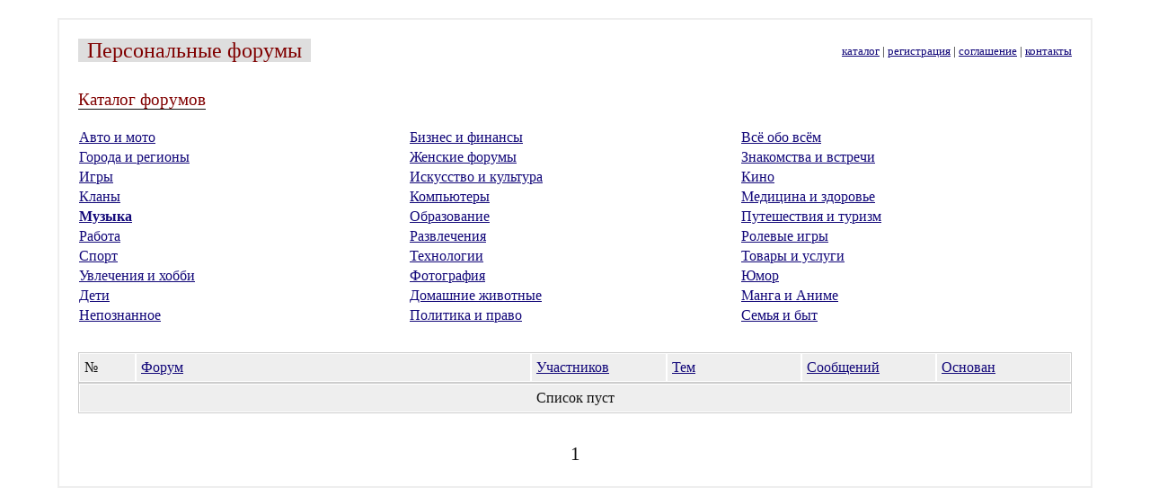

--- FILE ---
content_type: text/html; charset=UTF-8
request_url: http://1only.ru/catalog/Music/
body_size: 2128
content:
<!DOCTYPE html PUBLIC "-//W3C//DTD XHTML 1.1//EN" "http://www.w3.org/TR/xhtml11/DTD/xhtml11.dtd">
<html xmlns="http://www.w3.org/1999/xhtml" xml:lang="ru">
	<head>
		<meta http-equiv="content-type" content="text/html; charset=utf-8" />
		<meta name="description" content="Сервис бесплатных персональных форумов, где любой желающий может зарегистрироваться и создать собственный форум с интересующей его тематикой и найти единомышленников.." />
		<title>Персональные форумы</title>
		<style type="text/css">
		body {font-size:1em; color:#111; margin:0; padding:0; background-color: #fff}
		.main {margin:20px 5% 20px 5%; padding:20px; background-color:#fff; border:2px solid #eee}
		.small {font-size:0.8em}
		.h1-border {border-bottom:1px #111 solid}
		.h1 {font-size:1.5em; color:#800000; padding:0 10px 0 10px; background-color:#dedede}
		.h2 {color:#800000}
		a {color:#120779}
		a:hover {color:#800000}
		#cat-table {width:100%}
		#cat-table a.is_active {font-weight:bold}
		#cat-table td {width:33%}
		#cat-table1, #cat-table2 {border:1px solid #ccc; width:100%; overflow:hidden; white-space:normal; table-layout:fixed}
		#cat-table1 {margin-top:30px}
		#cat-table1 td, #cat-table2 td {background-color:#eee; border:1px solid #fff; padding:5px}
		#pagelist {margin-top:30px; padding:5px; font-family: Georgia; font-size:1.3em; text-align:center}
		.pagenum {text-decoration:none}
		.incattd1 {width:5%; min-width:5%; max-width:5%; overflow:hidden; white-space:normal}
		.incattd2 {width:35%; min-width:35%; max-width:35%; overflow:hidden; white-space:normal}
		.incattd3, .incattd4, .incattd5, .incattd6, .incattd7 {width:12%; overflow:hidden; white-space:normal}
		</style>
	</head>
<body>

<div class="main">
	<table width="100%" cellspacing="0">
		<tr>
			<td width="50%"><a style="text-decoration:none" href="http://1only.ru/"><span class="h1">Персональные форумы</span></a></td>
			<td align="right" width="50%"><span class="small"><a href="http://1only.ru/catalog/">каталог</a> | <a href="http://1only.ru/create/">регистрация</a> | <a href="http://1only.ru/agreement/">соглашение</a> | <a href="http://1only.ru/contacts/">контакты</a></span></td>
		</tr>
		<tr>
			<td width="100%" style="line-height:130%;padding-top:30px" colspan="2">
				<span class="h2 h1-border" style="font-size:1.2em">Каталог форумов</span><br /><br />
<table id="cat-table" cellspacing="0">
	</tr>
	<tr>
		<td><a href="/catalog/Auto_and_Motors/">Авто и мото</a></td>
		<td><a href="/catalog/Business_and_Finance/">Бизнес и финансы</a></td>
		<td><a href="/catalog/All_Topics/">Всё обо всём</a></td>
	</tr>
	<tr>
		<td><a href="/catalog/Cities_and_Regions/">Города и регионы</a></td>
		<td><a href="/catalog/Womens_Forums/">Женские форумы</a></td>
		<td><a href="/catalog/Dating/">Знакомства и встречи</a></td>
	</tr>
	<tr>
		<td><a href="/catalog/Games/">Игры</a></td>
		<td><a href="/catalog/Arts_and_Culture/">Искусство и культура</a></td>
		<td><a href="/catalog/Movies/">Кино</a></td>
	</tr>
	<tr>
		<td><a href="/catalog/Gaming_Clans/">Кланы</a></td>
		<td><a href="/catalog/Computers/">Компьютеры</a></td>
		<td><a href="/catalog/Medicine_and_Health/">Медицина и здоровье</a></td>
	</tr>
	<tr>
		<td><a href="/catalog/Music/" class="is_active">Музыка</a></td>
		<td><a href="/catalog/Education/">Образование</a></td>
		<td><a href="/catalog/Travel_and_Tourism/">Путешествия и туризм</a></td>
	</tr>
	<tr>
		<td><a href="/catalog/Work/">Работа</a></td>
		<td><a href="/catalog/Entertainment/">Развлечения</a></td>
		<td><a href="/catalog/Roleplay_Forums/">Ролевые игры</a></td>
	</tr>
	<tr>
		<td><a href="/catalog/Sports/">Спорт</a></td>
		<td><a href="/catalog/Technologies/">Технологии</a></td>
		<td><a href="/catalog/Goods_and_Services/">Товары и услуги</a></td>
	</tr>
	<tr>
		<td><a href="/catalog/Hobbies/">Увлечения и хобби</a></td>
		<td><a href="/catalog/Photography/">Фотография</a></td>
		<td><a href="/catalog/Humor/">Юмор</a></td>
	</tr>
	<tr>
		<td><a href="/catalog/Children/">Дети</a></td>
		<td><a href="/catalog/Pets/">Домашние животные</a></td>
		<td><a href="/catalog/Manga_and_Anime/">Манга и Аниме</a></td>
	</tr>
	<tr>
		<td><a href="/catalog/Mysticism/">Непознанное</a></td>
		<td><a href="/catalog/Politics_and_Law/">Политика и право</a></td>
		<td><a href="/catalog/Family_and_Household/">Семья и быт</a></td>
</table>
<table id="cat-table1" cellspacing="0">
	<tr>
		<td class="incattd1"><span>№</span></td>

		<td class="incattd2"><span><a href="/catalog/Music/?sort=description">Форум</a></span></td>

		<td class="incattd3"><span><a href="/catalog/Music/?sort=users">Участников</a></span></td>

		<td class="incattd4"><span><a href="/catalog/Music/?sort=topics">Тем</a></span></td>

		<td class="incattd5"><span><a href="/catalog/Music/?sort=posts">Сообщений</a></span></td>

		<td class="incattd6"><span><a href="/catalog/Music/?sort=register">Основан</a></span></td>

	</tr>
</table>
<table id="cat-table2" cellspacing="0">
	<tr>
<td class="incattd1" colspan="7" style="width:100% !important; text-align:center !important"><span>Список пуст</span></td>	</tr>
</table>
<div id="pagelist"><span class="singlepage">1 </span></div>
			</td>
		</tr>
	</table>
</div>

</body>
</html>